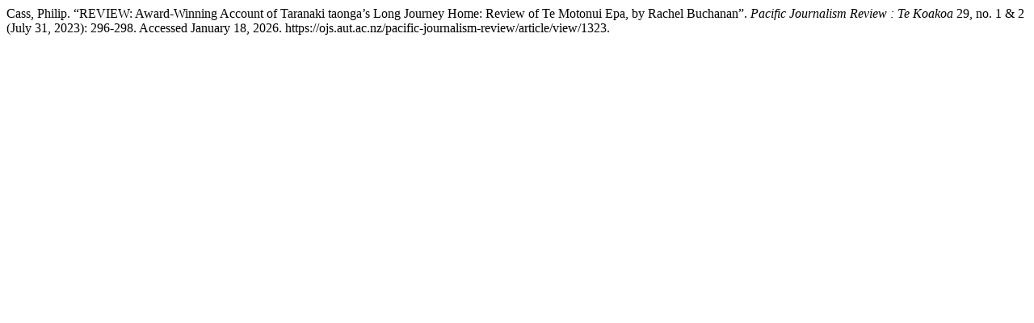

--- FILE ---
content_type: text/html; charset=UTF-8
request_url: https://ojs.aut.ac.nz/pacific-journalism-review/citationstylelanguage/get/turabian-fullnote-bibliography?submissionId=1323
body_size: 272
content:
<div class="csl-bib-body">
  <div class="csl-entry">Cass, Philip. “REVIEW: Award-Winning Account of Taranaki taonga’s Long Journey Home: Review of Te Motonui Epa, by Rachel Buchanan”. <i>Pacific Journalism Review : Te Koakoa</i> 29, no. 1 &amp; 2 (July 31, 2023): 296-298. Accessed January 18, 2026. https://ojs.aut.ac.nz/pacific-journalism-review/article/view/1323.</div>
</div>